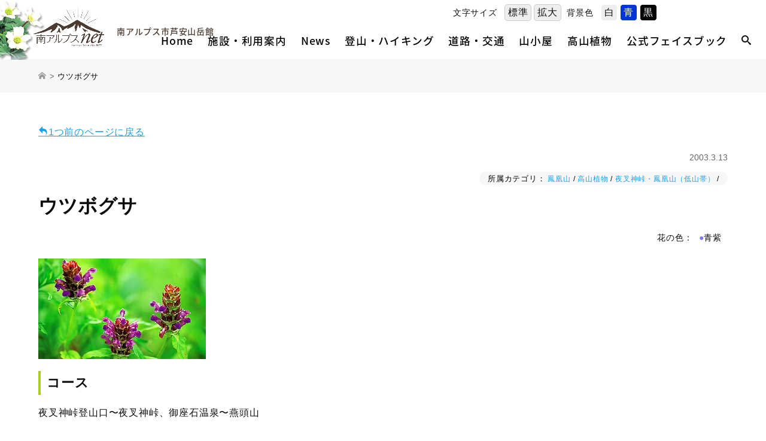

--- FILE ---
content_type: text/html; charset=UTF-8
request_url: https://www.minamialps-net.jp/post_detail/p_1443
body_size: 58977
content:

<!DOCTYPE html>
<html dir="ltr" lang="ja" prefix="og: https://ogp.me/ns#">
<head>	
<meta charset="UTF-8">

<meta http-equiv="content-type" content="text/html; charset=UTF-8" />
<meta http-equiv="content-style-type" content="text/css" />
<meta http-equiv="content-script-type" content="text/javascript" />
<meta http-equiv="content-language" content="ja" />
<meta http-equiv="imagetoolbar" content="no" />

<!-- Google Tag Manager -->
<script>(function(w,d,s,l,i){w[l]=w[l]||[];w[l].push({'gtm.start':
new Date().getTime(),event:'gtm.js'});var f=d.getElementsByTagName(s)[0],
j=d.createElement(s),dl=l!='dataLayer'?'&l='+l:'';j.async=true;j.src=
'https://www.googletagmanager.com/gtm.js?id='+i+dl;f.parentNode.insertBefore(j,f);
})(window,document,'script','dataLayer','GTM-T2DRJ8D');</script>
<!-- End Google Tag Manager -->
    
<!-- Global site tag (gtag.js) - Google Analytics -->
<script async src="https://www.googletagmanager.com/gtag/js?id=UA-135895293-1"></script>
<script>
  window.dataLayer = window.dataLayer || [];
  function gtag(){dataLayer.push(arguments);}
  gtag('js', new Date());

  gtag('config', 'UA-135895293-1');
</script>
	
<title>ウツボグサ | 南アルプスNET｜南アルプス市芦安山岳館</title>
	<style>img:is([sizes="auto" i], [sizes^="auto," i]) { contain-intrinsic-size: 3000px 1500px }</style>
	
		<!-- All in One SEO 4.8.0 - aioseo.com -->
	<meta name="robots" content="max-image-preview:large" />
	<link rel="canonical" href="https://www.minamialps-net.jp/post_detail/p_1443" />
	<meta name="generator" content="All in One SEO (AIOSEO) 4.8.0" />
		<meta property="og:locale" content="ja_JP" />
		<meta property="og:site_name" content="南アルプスNET｜南アルプス市芦安山岳館 | 山岳文化と貴重自然のミュージアム 南アルプス市芦安山岳館" />
		<meta property="og:type" content="article" />
		<meta property="og:title" content="ウツボグサ | 南アルプスNET｜南アルプス市芦安山岳館" />
		<meta property="og:url" content="https://www.minamialps-net.jp/post_detail/p_1443" />
		<meta property="article:published_time" content="2003-03-13T04:58:22+00:00" />
		<meta property="article:modified_time" content="2018-12-30T05:22:22+00:00" />
		<meta name="twitter:card" content="summary_large_image" />
		<meta name="twitter:title" content="ウツボグサ | 南アルプスNET｜南アルプス市芦安山岳館" />
		<script type="application/ld+json" class="aioseo-schema">
			{"@context":"https:\/\/schema.org","@graph":[{"@type":"BreadcrumbList","@id":"https:\/\/www.minamialps-net.jp\/post_detail\/p_1443#breadcrumblist","itemListElement":[{"@type":"ListItem","@id":"https:\/\/www.minamialps-net.jp\/#listItem","position":1,"name":"\u5bb6"}]},{"@type":"Organization","@id":"https:\/\/www.minamialps-net.jp\/#organization","name":"\u5357\u30a2\u30eb\u30d7\u30b9NET\uff5c\u5357\u30a2\u30eb\u30d7\u30b9\u5e02\u82a6\u5b89\u5c71\u5cb3\u9928","description":"\u5c71\u5cb3\u6587\u5316\u3068\u8cb4\u91cd\u81ea\u7136\u306e\u30df\u30e5\u30fc\u30b8\u30a2\u30e0 \u5357\u30a2\u30eb\u30d7\u30b9\u5e02\u82a6\u5b89\u5c71\u5cb3\u9928","url":"https:\/\/www.minamialps-net.jp\/"},{"@type":"WebPage","@id":"https:\/\/www.minamialps-net.jp\/post_detail\/p_1443#webpage","url":"https:\/\/www.minamialps-net.jp\/post_detail\/p_1443","name":"\u30a6\u30c4\u30dc\u30b0\u30b5 | \u5357\u30a2\u30eb\u30d7\u30b9NET\uff5c\u5357\u30a2\u30eb\u30d7\u30b9\u5e02\u82a6\u5b89\u5c71\u5cb3\u9928","inLanguage":"ja","isPartOf":{"@id":"https:\/\/www.minamialps-net.jp\/#website"},"breadcrumb":{"@id":"https:\/\/www.minamialps-net.jp\/post_detail\/p_1443#breadcrumblist"},"datePublished":"2003-03-13T13:58:22+09:00","dateModified":"2018-12-30T14:22:22+09:00"},{"@type":"WebSite","@id":"https:\/\/www.minamialps-net.jp\/#website","url":"https:\/\/www.minamialps-net.jp\/","name":"\u5357\u30a2\u30eb\u30d7\u30b9NET\uff5c\u5357\u30a2\u30eb\u30d7\u30b9\u5e02\u82a6\u5b89\u5c71\u5cb3\u9928","description":"\u5c71\u5cb3\u6587\u5316\u3068\u8cb4\u91cd\u81ea\u7136\u306e\u30df\u30e5\u30fc\u30b8\u30a2\u30e0 \u5357\u30a2\u30eb\u30d7\u30b9\u5e02\u82a6\u5b89\u5c71\u5cb3\u9928","inLanguage":"ja","publisher":{"@id":"https:\/\/www.minamialps-net.jp\/#organization"}}]}
		</script>
		<!-- All in One SEO -->

<link rel='dns-prefetch' href='//static.addtoany.com' />
<script type="text/javascript">
/* <![CDATA[ */
window._wpemojiSettings = {"baseUrl":"https:\/\/s.w.org\/images\/core\/emoji\/15.0.3\/72x72\/","ext":".png","svgUrl":"https:\/\/s.w.org\/images\/core\/emoji\/15.0.3\/svg\/","svgExt":".svg","source":{"concatemoji":"https:\/\/www.minamialps-net.jp\/wp-includes\/js\/wp-emoji-release.min.js?ver=6.7.4"}};
/*! This file is auto-generated */
!function(i,n){var o,s,e;function c(e){try{var t={supportTests:e,timestamp:(new Date).valueOf()};sessionStorage.setItem(o,JSON.stringify(t))}catch(e){}}function p(e,t,n){e.clearRect(0,0,e.canvas.width,e.canvas.height),e.fillText(t,0,0);var t=new Uint32Array(e.getImageData(0,0,e.canvas.width,e.canvas.height).data),r=(e.clearRect(0,0,e.canvas.width,e.canvas.height),e.fillText(n,0,0),new Uint32Array(e.getImageData(0,0,e.canvas.width,e.canvas.height).data));return t.every(function(e,t){return e===r[t]})}function u(e,t,n){switch(t){case"flag":return n(e,"\ud83c\udff3\ufe0f\u200d\u26a7\ufe0f","\ud83c\udff3\ufe0f\u200b\u26a7\ufe0f")?!1:!n(e,"\ud83c\uddfa\ud83c\uddf3","\ud83c\uddfa\u200b\ud83c\uddf3")&&!n(e,"\ud83c\udff4\udb40\udc67\udb40\udc62\udb40\udc65\udb40\udc6e\udb40\udc67\udb40\udc7f","\ud83c\udff4\u200b\udb40\udc67\u200b\udb40\udc62\u200b\udb40\udc65\u200b\udb40\udc6e\u200b\udb40\udc67\u200b\udb40\udc7f");case"emoji":return!n(e,"\ud83d\udc26\u200d\u2b1b","\ud83d\udc26\u200b\u2b1b")}return!1}function f(e,t,n){var r="undefined"!=typeof WorkerGlobalScope&&self instanceof WorkerGlobalScope?new OffscreenCanvas(300,150):i.createElement("canvas"),a=r.getContext("2d",{willReadFrequently:!0}),o=(a.textBaseline="top",a.font="600 32px Arial",{});return e.forEach(function(e){o[e]=t(a,e,n)}),o}function t(e){var t=i.createElement("script");t.src=e,t.defer=!0,i.head.appendChild(t)}"undefined"!=typeof Promise&&(o="wpEmojiSettingsSupports",s=["flag","emoji"],n.supports={everything:!0,everythingExceptFlag:!0},e=new Promise(function(e){i.addEventListener("DOMContentLoaded",e,{once:!0})}),new Promise(function(t){var n=function(){try{var e=JSON.parse(sessionStorage.getItem(o));if("object"==typeof e&&"number"==typeof e.timestamp&&(new Date).valueOf()<e.timestamp+604800&&"object"==typeof e.supportTests)return e.supportTests}catch(e){}return null}();if(!n){if("undefined"!=typeof Worker&&"undefined"!=typeof OffscreenCanvas&&"undefined"!=typeof URL&&URL.createObjectURL&&"undefined"!=typeof Blob)try{var e="postMessage("+f.toString()+"("+[JSON.stringify(s),u.toString(),p.toString()].join(",")+"));",r=new Blob([e],{type:"text/javascript"}),a=new Worker(URL.createObjectURL(r),{name:"wpTestEmojiSupports"});return void(a.onmessage=function(e){c(n=e.data),a.terminate(),t(n)})}catch(e){}c(n=f(s,u,p))}t(n)}).then(function(e){for(var t in e)n.supports[t]=e[t],n.supports.everything=n.supports.everything&&n.supports[t],"flag"!==t&&(n.supports.everythingExceptFlag=n.supports.everythingExceptFlag&&n.supports[t]);n.supports.everythingExceptFlag=n.supports.everythingExceptFlag&&!n.supports.flag,n.DOMReady=!1,n.readyCallback=function(){n.DOMReady=!0}}).then(function(){return e}).then(function(){var e;n.supports.everything||(n.readyCallback(),(e=n.source||{}).concatemoji?t(e.concatemoji):e.wpemoji&&e.twemoji&&(t(e.twemoji),t(e.wpemoji)))}))}((window,document),window._wpemojiSettings);
/* ]]> */
</script>
<style id='wp-emoji-styles-inline-css' type='text/css'>

	img.wp-smiley, img.emoji {
		display: inline !important;
		border: none !important;
		box-shadow: none !important;
		height: 1em !important;
		width: 1em !important;
		margin: 0 0.07em !important;
		vertical-align: -0.1em !important;
		background: none !important;
		padding: 0 !important;
	}
</style>
<link rel='stylesheet' id='wp-block-library-css' href='https://www.minamialps-net.jp/wp-includes/css/dist/block-library/style.min.css?ver=6.7.4' type='text/css' media='all' />
<style id='classic-theme-styles-inline-css' type='text/css'>
/*! This file is auto-generated */
.wp-block-button__link{color:#fff;background-color:#32373c;border-radius:9999px;box-shadow:none;text-decoration:none;padding:calc(.667em + 2px) calc(1.333em + 2px);font-size:1.125em}.wp-block-file__button{background:#32373c;color:#fff;text-decoration:none}
</style>
<style id='global-styles-inline-css' type='text/css'>
:root{--wp--preset--aspect-ratio--square: 1;--wp--preset--aspect-ratio--4-3: 4/3;--wp--preset--aspect-ratio--3-4: 3/4;--wp--preset--aspect-ratio--3-2: 3/2;--wp--preset--aspect-ratio--2-3: 2/3;--wp--preset--aspect-ratio--16-9: 16/9;--wp--preset--aspect-ratio--9-16: 9/16;--wp--preset--color--black: #000000;--wp--preset--color--cyan-bluish-gray: #abb8c3;--wp--preset--color--white: #ffffff;--wp--preset--color--pale-pink: #f78da7;--wp--preset--color--vivid-red: #cf2e2e;--wp--preset--color--luminous-vivid-orange: #ff6900;--wp--preset--color--luminous-vivid-amber: #fcb900;--wp--preset--color--light-green-cyan: #7bdcb5;--wp--preset--color--vivid-green-cyan: #00d084;--wp--preset--color--pale-cyan-blue: #8ed1fc;--wp--preset--color--vivid-cyan-blue: #0693e3;--wp--preset--color--vivid-purple: #9b51e0;--wp--preset--gradient--vivid-cyan-blue-to-vivid-purple: linear-gradient(135deg,rgba(6,147,227,1) 0%,rgb(155,81,224) 100%);--wp--preset--gradient--light-green-cyan-to-vivid-green-cyan: linear-gradient(135deg,rgb(122,220,180) 0%,rgb(0,208,130) 100%);--wp--preset--gradient--luminous-vivid-amber-to-luminous-vivid-orange: linear-gradient(135deg,rgba(252,185,0,1) 0%,rgba(255,105,0,1) 100%);--wp--preset--gradient--luminous-vivid-orange-to-vivid-red: linear-gradient(135deg,rgba(255,105,0,1) 0%,rgb(207,46,46) 100%);--wp--preset--gradient--very-light-gray-to-cyan-bluish-gray: linear-gradient(135deg,rgb(238,238,238) 0%,rgb(169,184,195) 100%);--wp--preset--gradient--cool-to-warm-spectrum: linear-gradient(135deg,rgb(74,234,220) 0%,rgb(151,120,209) 20%,rgb(207,42,186) 40%,rgb(238,44,130) 60%,rgb(251,105,98) 80%,rgb(254,248,76) 100%);--wp--preset--gradient--blush-light-purple: linear-gradient(135deg,rgb(255,206,236) 0%,rgb(152,150,240) 100%);--wp--preset--gradient--blush-bordeaux: linear-gradient(135deg,rgb(254,205,165) 0%,rgb(254,45,45) 50%,rgb(107,0,62) 100%);--wp--preset--gradient--luminous-dusk: linear-gradient(135deg,rgb(255,203,112) 0%,rgb(199,81,192) 50%,rgb(65,88,208) 100%);--wp--preset--gradient--pale-ocean: linear-gradient(135deg,rgb(255,245,203) 0%,rgb(182,227,212) 50%,rgb(51,167,181) 100%);--wp--preset--gradient--electric-grass: linear-gradient(135deg,rgb(202,248,128) 0%,rgb(113,206,126) 100%);--wp--preset--gradient--midnight: linear-gradient(135deg,rgb(2,3,129) 0%,rgb(40,116,252) 100%);--wp--preset--font-size--small: 13px;--wp--preset--font-size--medium: 20px;--wp--preset--font-size--large: 36px;--wp--preset--font-size--x-large: 42px;--wp--preset--spacing--20: 0.44rem;--wp--preset--spacing--30: 0.67rem;--wp--preset--spacing--40: 1rem;--wp--preset--spacing--50: 1.5rem;--wp--preset--spacing--60: 2.25rem;--wp--preset--spacing--70: 3.38rem;--wp--preset--spacing--80: 5.06rem;--wp--preset--shadow--natural: 6px 6px 9px rgba(0, 0, 0, 0.2);--wp--preset--shadow--deep: 12px 12px 50px rgba(0, 0, 0, 0.4);--wp--preset--shadow--sharp: 6px 6px 0px rgba(0, 0, 0, 0.2);--wp--preset--shadow--outlined: 6px 6px 0px -3px rgba(255, 255, 255, 1), 6px 6px rgba(0, 0, 0, 1);--wp--preset--shadow--crisp: 6px 6px 0px rgba(0, 0, 0, 1);}:where(.is-layout-flex){gap: 0.5em;}:where(.is-layout-grid){gap: 0.5em;}body .is-layout-flex{display: flex;}.is-layout-flex{flex-wrap: wrap;align-items: center;}.is-layout-flex > :is(*, div){margin: 0;}body .is-layout-grid{display: grid;}.is-layout-grid > :is(*, div){margin: 0;}:where(.wp-block-columns.is-layout-flex){gap: 2em;}:where(.wp-block-columns.is-layout-grid){gap: 2em;}:where(.wp-block-post-template.is-layout-flex){gap: 1.25em;}:where(.wp-block-post-template.is-layout-grid){gap: 1.25em;}.has-black-color{color: var(--wp--preset--color--black) !important;}.has-cyan-bluish-gray-color{color: var(--wp--preset--color--cyan-bluish-gray) !important;}.has-white-color{color: var(--wp--preset--color--white) !important;}.has-pale-pink-color{color: var(--wp--preset--color--pale-pink) !important;}.has-vivid-red-color{color: var(--wp--preset--color--vivid-red) !important;}.has-luminous-vivid-orange-color{color: var(--wp--preset--color--luminous-vivid-orange) !important;}.has-luminous-vivid-amber-color{color: var(--wp--preset--color--luminous-vivid-amber) !important;}.has-light-green-cyan-color{color: var(--wp--preset--color--light-green-cyan) !important;}.has-vivid-green-cyan-color{color: var(--wp--preset--color--vivid-green-cyan) !important;}.has-pale-cyan-blue-color{color: var(--wp--preset--color--pale-cyan-blue) !important;}.has-vivid-cyan-blue-color{color: var(--wp--preset--color--vivid-cyan-blue) !important;}.has-vivid-purple-color{color: var(--wp--preset--color--vivid-purple) !important;}.has-black-background-color{background-color: var(--wp--preset--color--black) !important;}.has-cyan-bluish-gray-background-color{background-color: var(--wp--preset--color--cyan-bluish-gray) !important;}.has-white-background-color{background-color: var(--wp--preset--color--white) !important;}.has-pale-pink-background-color{background-color: var(--wp--preset--color--pale-pink) !important;}.has-vivid-red-background-color{background-color: var(--wp--preset--color--vivid-red) !important;}.has-luminous-vivid-orange-background-color{background-color: var(--wp--preset--color--luminous-vivid-orange) !important;}.has-luminous-vivid-amber-background-color{background-color: var(--wp--preset--color--luminous-vivid-amber) !important;}.has-light-green-cyan-background-color{background-color: var(--wp--preset--color--light-green-cyan) !important;}.has-vivid-green-cyan-background-color{background-color: var(--wp--preset--color--vivid-green-cyan) !important;}.has-pale-cyan-blue-background-color{background-color: var(--wp--preset--color--pale-cyan-blue) !important;}.has-vivid-cyan-blue-background-color{background-color: var(--wp--preset--color--vivid-cyan-blue) !important;}.has-vivid-purple-background-color{background-color: var(--wp--preset--color--vivid-purple) !important;}.has-black-border-color{border-color: var(--wp--preset--color--black) !important;}.has-cyan-bluish-gray-border-color{border-color: var(--wp--preset--color--cyan-bluish-gray) !important;}.has-white-border-color{border-color: var(--wp--preset--color--white) !important;}.has-pale-pink-border-color{border-color: var(--wp--preset--color--pale-pink) !important;}.has-vivid-red-border-color{border-color: var(--wp--preset--color--vivid-red) !important;}.has-luminous-vivid-orange-border-color{border-color: var(--wp--preset--color--luminous-vivid-orange) !important;}.has-luminous-vivid-amber-border-color{border-color: var(--wp--preset--color--luminous-vivid-amber) !important;}.has-light-green-cyan-border-color{border-color: var(--wp--preset--color--light-green-cyan) !important;}.has-vivid-green-cyan-border-color{border-color: var(--wp--preset--color--vivid-green-cyan) !important;}.has-pale-cyan-blue-border-color{border-color: var(--wp--preset--color--pale-cyan-blue) !important;}.has-vivid-cyan-blue-border-color{border-color: var(--wp--preset--color--vivid-cyan-blue) !important;}.has-vivid-purple-border-color{border-color: var(--wp--preset--color--vivid-purple) !important;}.has-vivid-cyan-blue-to-vivid-purple-gradient-background{background: var(--wp--preset--gradient--vivid-cyan-blue-to-vivid-purple) !important;}.has-light-green-cyan-to-vivid-green-cyan-gradient-background{background: var(--wp--preset--gradient--light-green-cyan-to-vivid-green-cyan) !important;}.has-luminous-vivid-amber-to-luminous-vivid-orange-gradient-background{background: var(--wp--preset--gradient--luminous-vivid-amber-to-luminous-vivid-orange) !important;}.has-luminous-vivid-orange-to-vivid-red-gradient-background{background: var(--wp--preset--gradient--luminous-vivid-orange-to-vivid-red) !important;}.has-very-light-gray-to-cyan-bluish-gray-gradient-background{background: var(--wp--preset--gradient--very-light-gray-to-cyan-bluish-gray) !important;}.has-cool-to-warm-spectrum-gradient-background{background: var(--wp--preset--gradient--cool-to-warm-spectrum) !important;}.has-blush-light-purple-gradient-background{background: var(--wp--preset--gradient--blush-light-purple) !important;}.has-blush-bordeaux-gradient-background{background: var(--wp--preset--gradient--blush-bordeaux) !important;}.has-luminous-dusk-gradient-background{background: var(--wp--preset--gradient--luminous-dusk) !important;}.has-pale-ocean-gradient-background{background: var(--wp--preset--gradient--pale-ocean) !important;}.has-electric-grass-gradient-background{background: var(--wp--preset--gradient--electric-grass) !important;}.has-midnight-gradient-background{background: var(--wp--preset--gradient--midnight) !important;}.has-small-font-size{font-size: var(--wp--preset--font-size--small) !important;}.has-medium-font-size{font-size: var(--wp--preset--font-size--medium) !important;}.has-large-font-size{font-size: var(--wp--preset--font-size--large) !important;}.has-x-large-font-size{font-size: var(--wp--preset--font-size--x-large) !important;}
:where(.wp-block-post-template.is-layout-flex){gap: 1.25em;}:where(.wp-block-post-template.is-layout-grid){gap: 1.25em;}
:where(.wp-block-columns.is-layout-flex){gap: 2em;}:where(.wp-block-columns.is-layout-grid){gap: 2em;}
:root :where(.wp-block-pullquote){font-size: 1.5em;line-height: 1.6;}
</style>
<link rel='stylesheet' id='fancybox-css' href='https://www.minamialps-net.jp/wp-content/plugins/easy-fancybox/fancybox/1.5.4/jquery.fancybox.min.css?ver=6.7.4' type='text/css' media='screen' />
<style id='fancybox-inline-css' type='text/css'>
#fancybox-outer{background:#ffffff}#fancybox-content{background:#ffffff;border-color:#ffffff;color:#000000;}#fancybox-title,#fancybox-title-float-main{color:#fff}
</style>
<link rel='stylesheet' id='wp-pagenavi-css' href='https://www.minamialps-net.jp/wp-content/plugins/wp-pagenavi/pagenavi-css.css?ver=2.70' type='text/css' media='all' />
<link rel='stylesheet' id='addtoany-css' href='https://www.minamialps-net.jp/wp-content/plugins/add-to-any/addtoany.min.css?ver=1.16' type='text/css' media='all' />
<script type="text/javascript" id="addtoany-core-js-before">
/* <![CDATA[ */
window.a2a_config=window.a2a_config||{};a2a_config.callbacks=[];a2a_config.overlays=[];a2a_config.templates={};a2a_localize = {
	Share: "共有",
	Save: "ブックマーク",
	Subscribe: "購読",
	Email: "メール",
	Bookmark: "ブックマーク",
	ShowAll: "すべて表示する",
	ShowLess: "小さく表示する",
	FindServices: "サービスを探す",
	FindAnyServiceToAddTo: "追加するサービスを今すぐ探す",
	PoweredBy: "Powered by",
	ShareViaEmail: "メールでシェアする",
	SubscribeViaEmail: "メールで購読する",
	BookmarkInYourBrowser: "ブラウザにブックマーク",
	BookmarkInstructions: "このページをブックマークするには、 Ctrl+D または \u2318+D を押下。",
	AddToYourFavorites: "お気に入りに追加",
	SendFromWebOrProgram: "任意のメールアドレスまたはメールプログラムから送信",
	EmailProgram: "メールプログラム",
	More: "詳細&#8230;",
	ThanksForSharing: "共有ありがとうございます !",
	ThanksForFollowing: "フォローありがとうございます !"
};
/* ]]> */
</script>
<script type="text/javascript" defer src="https://static.addtoany.com/menu/page.js" id="addtoany-core-js"></script>
<script type="text/javascript" src="https://www.minamialps-net.jp/wp-includes/js/jquery/jquery.min.js?ver=3.7.1" id="jquery-core-js"></script>
<script type="text/javascript" src="https://www.minamialps-net.jp/wp-includes/js/jquery/jquery-migrate.min.js?ver=3.4.1" id="jquery-migrate-js"></script>
<script type="text/javascript" defer src="https://www.minamialps-net.jp/wp-content/plugins/add-to-any/addtoany.min.js?ver=1.1" id="addtoany-jquery-js"></script>
<link rel="https://api.w.org/" href="https://www.minamialps-net.jp/wp-json/" /><link rel="alternate" title="JSON" type="application/json" href="https://www.minamialps-net.jp/wp-json/wp/v2/post_detail/1443" /><link rel="EditURI" type="application/rsd+xml" title="RSD" href="https://www.minamialps-net.jp/xmlrpc.php?rsd" />
<meta name="generator" content="WordPress 6.7.4" />
<link rel='shortlink' href='https://www.minamialps-net.jp/?p=1443' />
<link rel="alternate" title="oEmbed (JSON)" type="application/json+oembed" href="https://www.minamialps-net.jp/wp-json/oembed/1.0/embed?url=https%3A%2F%2Fwww.minamialps-net.jp%2Fpost_detail%2Fp_1443" />
<link rel="alternate" title="oEmbed (XML)" type="text/xml+oembed" href="https://www.minamialps-net.jp/wp-json/oembed/1.0/embed?url=https%3A%2F%2Fwww.minamialps-net.jp%2Fpost_detail%2Fp_1443&#038;format=xml" />

		

	
	<meta name="description" content="コース夜叉神峠登山口〜夜叉神峠、御座石温泉〜燕頭山科シソ高さ１０〜２０ｃｍ花期８月説明長く伸びた花穂に花が付く。この花穂が矢を入れる靫(うつぼ)に見立てられたのだろう。出典『南アルプス　歩きながら覚える夜叉神峠・鳳凰三..." />
	
<meta name="keywords" content="南アルプス,山梨,芦安山岳館" />
<meta name="viewport" content="width=device-width, initial-scale=1.0">
	
<link rel="canonical" href="/"/>
<link rel="shortcut icon" href="https://www.minamialps-net.jp/wp-content/themes/malps2019/images/common/favicon.ico" type="image/vnd.microsoft.icon" />
<link rel="apple-touch-icon" href="https://www.minamialps-net.jp/wp-content/themes/malps2019/images/common/touch-icon.png" />

<link rel="stylesheet" href="https://www.minamialps-net.jp/wp-content/themes/malps2019/style.css?1769902671" type="text/css" media="all" />
	
<!--pc-->
<link rel="stylesheet" href="https://www.minamialps-net.jp/wp-content/themes/malps2019/css/pc_structure.css?1769902671" media="screen and (min-width:769px)">
<link rel="stylesheet" href="https://www.minamialps-net.jp/wp-content/themes/malps2019/css/pc_footer.css?1769902671" media="screen and (min-width:769px)">
<link rel="stylesheet" href="https://www.minamialps-net.jp/wp-content/themes/malps2019/css/pc_header.css?1769902671" media="screen and (min-width:769px)">
<link rel="stylesheet" href="https://www.minamialps-net.jp/wp-content/themes/malps2019/css/pc_top.css?1769902671" media="screen and (min-width:769px)">
<link rel="stylesheet" href="https://www.minamialps-net.jp/wp-content/themes/malps2019/css/inverse.css?1769902671" media="all">

<!--sp-->
<link rel="stylesheet" href="https://www.minamialps-net.jp/wp-content/themes/malps2019/css/sp_structure.css?1769902671" media="screen and (max-width: 768px)">
<link rel="stylesheet" href="https://www.minamialps-net.jp/wp-content/themes/malps2019/css/sp_footer.css?1769902671" media="screen and (max-width: 768px)">
<link rel="stylesheet" href="https://www.minamialps-net.jp/wp-content/themes/malps2019/css/sp_header.css?1769902671" media="screen and (max-width: 768px)">
<link rel="stylesheet" href="https://www.minamialps-net.jp/wp-content/themes/malps2019/css/sp_top.css?1769902671" media="screen and (max-width: 768px)">
	
<!--print-->
<link rel="stylesheet" href="https://www.minamialps-net.jp/wp-content/themes/malps2019/css/pc_structure.css?1769902671" media="print">
<link rel="stylesheet" href="https://www.minamialps-net.jp/wp-content/themes/malps2019/css/pc_footer.css?1769902671" media="print">
<link rel="stylesheet" href="https://www.minamialps-net.jp/wp-content/themes/malps2019/css/pc_header.css?1769902671" media="print">
<link rel="stylesheet" href="https://www.minamialps-net.jp/wp-content/themes/malps2019/css/pc_top.css?1769902671" media="print">

<!--font-->
<link rel="stylesheet" href="https://www.minamialps-net.jp/wp-content/themes/malps2019/webfonts/oswald.css" media="all">
<link rel="stylesheet" href="https://www.minamialps-net.jp/wp-content/themes/malps2019/webfonts/cormorant_garamond.css" media="all">
<link rel="stylesheet" href="https://www.minamialps-net.jp/wp-content/themes/malps2019/webfonts/noto_sans_jp.css" media="all">
<!--
<link rel="stylesheet" href="https://www.minamialps-net.jp/wp-content/themes/malps2019/webfonts/roboto.css" media="all">
<link rel="stylesheet" href="https://www.minamialps-net.jp/wp-content/themes/malps2019/webfonts/noto_serif_jp.css" media="all">
<link rel="stylesheet" href="https://www.minamialps-net.jp/wp-content/themes/malps2019/webfonts/noto_serif_tc.css" media="all">
<link rel="stylesheet" href="https://www.minamialps-net.jp/wp-content/themes/malps2019/webfonts/sawarabigothic.css" media="all">
-->

<!--icon font-->
<link rel="stylesheet" href="https://www.minamialps-net.jp/wp-content/themes/malps2019/css/ico_fonts.css?1769902671" media="all">	
<link rel="stylesheet" href="https://www.minamialps-net.jp/wp-content/themes/malps2019/css/slick.css" type="text/css" media="all" />
<link rel="stylesheet" href="https://www.minamialps-net.jp/wp-content/themes/malps2019/css/slick-theme.css" type="text/css" media="all" />


	
</head>
	

<body id="post-1443" class="post_detail-template-default single single-post_detail postid-1443">
<!-- Google Tag Manager (noscript) -->
<noscript><iframe src="https://www.googletagmanager.com/ns.html?id=GTM-T2DRJ8D"
height="0" width="0" style="display:none;visibility:hidden"></iframe></noscript>
<!-- End Google Tag Manager (noscript) -->

<script type="text/javascript" src="https://www.minamialps-net.jp/wp-content/themes/malps2019/js/jquery-1.12.4.min.js"></script>
<script type="text/javascript" src="https://www.minamialps-net.jp/wp-content/themes/malps2019/js/jquery.easing.1.3.js"></script>
<script type="text/javascript" src="https://www.minamialps-net.jp/wp-content/themes/malps2019/js/jquery.backstretch.min.js"></script>
<script type="text/javascript" src="https://www.minamialps-net.jp/wp-content/themes/malps2019/js/slick.js"></script>
<script type="text/javascript" src="https://www.minamialps-net.jp/wp-content/themes/malps2019/js/common.js?1769902671"></script>
<script type="text/javascript" src="https://www.minamialps-net.jp/wp-content/themes/malps2019/js/ofi.js?1769902671"></script>
<script type="text/javascript" src="https://www.minamialps-net.jp/wp-content/themes/malps2019/js/jquery.cookie.js"></script>
<script type="text/javascript" src="https://www.minamialps-net.jp/wp-content/themes/malps2019/js/jquery.accessible.js"></script>
<script type="text/javascript" src="https://www.minamialps-net.jp/wp-content/themes/malps2019/js/jquery.rwdImageMaps.js"></script>
<script type="text/javascript" src="https://www.minamialps-net.jp/wp-content/themes/malps2019/js/jquery.imagefit.js"></script>

	
	
	
<link rel="stylesheet" type="text/css" href="https://www.minamialps-net.jp/wp-content/themes/malps2019/iealert/iealert/style.css" />
<script src="https://www.minamialps-net.jp/wp-content/themes/malps2019/iealert/iealert.js"></script>

<!--[if lt IE 9]>
<script src="https://www.minamialps-net.jp/wp-content/themes/malps2019/js/html5.js"></script>
<script src="https://www.minamialps-net.jp/wp-content/themes/malps2019/js/css3-mediaqueries.js"></script>
<link rel="stylesheet" href="https://www.minamialps-net.jp/wp-content/themes/malps2019/css/ie_import.css" type="text/css" media="all" />
<![endif]-->


<!--[if lte IE 9]>
<script src="https://www.minamialps-net.jp/wp-content/themes/malps2019/js/flexibility.js"></script>
<script>
    $(function(){
        flexibility(document.documentElement);
    });
</script>
<![endif]-->

<script type="text/javascript" src="https://www.minamialps-net.jp/wp-content/themes/malps2019/js/ajaxzip3.js"></script>
<script type="text/javascript">

//郵便番号自動入力
jQuery(function(){
	
	/*----------------------------------------------------------------------*/
	//資料請求はパラメーター取得してデフォルトでラジオボタン入れておく
	/*----------------------------------------------------------------------*/
	//jQuery('#zip1').val('400');
	//jQuery('#address2').val('甲府市');
	
	var getUrlVars = function(){
		var vars = {}; 
		var param = location.search.substring(1).split('&');
		for(var i = 0; i < param.length; i++) {
			var keySearch = param[i].search(/=/);
			var key = '';
			if(keySearch != -1) key = param[i].slice(0, keySearch);
			var val = param[i].slice(param[i].indexOf('=', 0) + 1);
			if(key != '') vars[key] = decodeURI(val);
		} 
		return vars; 
	}
	
	var getVal = getUrlVars();
	
	if(getVal.ptype == 'senior') {
		jQuery('input[name=your-recipient]').val(['高等学校']);
	}else{
		//jQuery('input[name=your-recipient]').val(['高等学校']);
	}	
	
	
	/*----------------------------------------------------------------------*/
	//半角数字チェック
	/*----------------------------------------------------------------------*/
	function hankauk(){
		if(jQuery('#zip2').val().match( /[^0-9]+/ )) {
			jQuery('#postArea td').addClass("postfail");
		}else{
			jQuery('#postArea td').removeClass("postfail");
		}
	}
	
	/*----------------------------------------------------------------------*/
	//自動入力クリック
	/*----------------------------------------------------------------------*/
	jQuery('#zipBtn').click(function(event){
                AjaxZip3.zip2addr('zip1','zip2','address1','address2');				
				AjaxZip3.onSuccess = function() {
					jQuery('#postArea td').removeClass("postfail");
				};
				AjaxZip3.onFailure = function() {
					jQuery('#postArea td').addClass("postfail");
				};
				
				AjaxZip3.onException = function() {
					jQuery('#postArea td').addClass("postfail");
				};
		return false;
	});
	
	/*----------------------------------------------------------------------*/
	//次の項目自動で移す
	/*----------------------------------------------------------------------*/
	jQuery('#zip1').keyup(function(event){
		nextfeild(this);
		return false;
	})
	
	function nextfeild(str){
		if (str.value.length >= str.maxLength) {
		for (var i = 0, elm = str.form.elements; i < elm.length; i++) {
		if (elm[i] == str) {
		(elm[i + 1] || elm[0]).focus();
		break;}}}
		return(str);
	} 
	
	/*----------------------------------------------------------------------*/
	//送信ボタン制御
	/*----------------------------------------------------------------------*/
	jQuery('#confirm').attr('disabled', 'disabled');
	//送信ボタンclass付ける
	jQuery('.accept-this input').click(function() {
		if ( jQuery(this).prop('checked') == false ) {
			jQuery('#confirm').removeClass('selected');
		} else {
			jQuery('#confirm').addClass('selected');
		}
		
	});
	
	/*----------------------------------------------------------------------*/
	//確認画面でつけたhash削除 戻る禁止　contact form7のその他設定で戻る禁止処理書いてある #noback
	/*----------------------------------------------------------------------*/
	/*
	jQuery('#back').click(function(e) {
		onhashchange = null;
		location.hash="";
	});
	*/

	/*----------------------------------------------------------------------*/
	// contacr form7メール送信したら　送信ボタン非表示
	/*----------------------------------------------------------------------*/
	jQuery("#submit").click(function() {
		jQuery("#submit").css("display", "none");
		jQuery("#confirm").css("display", "none");
		jQuery("#back").css("display", "none");
	});
	
	
});

</script>

	
	
	
	
		<div id="page">
			

			<div id="ham_hd">
				
				<div class="logo cf"><a href="https://www.minamialps-net.jp"><img src="https://www.minamialps-net.jp/wp-content/themes/malps2019/images/common/logo_hd.png" alt="南アルプスNET 南アルプス市芦安山岳館" /><span>南アルプス市芦安山岳館</span></a></div><!-- /END .logo -->
				
				<div class="bg">
					<div class="ham-btn" id="js_btn">
						<div class="menu-trigger">
							<span></span>
							<span></span>
							<span></span>
							<p>MENU</p>
						</div>
					</div>
				</div>
				
			</div>
 			
                
			<header class="cf">

				

				<div class="logoBox">
					<div class="logo"><a href="https://www.minamialps-net.jp"><img src="https://www.minamialps-net.jp/wp-content/themes/malps2019/images/common/logo_hd.png" alt="南アルプスNET 南アルプス市芦安山岳館" /><span>南アルプス市芦安山岳館</span></a></div>
				</div>			

				
				<nav class="cf">
					
					<div class="switch_fontsize">
						<ul class="cf">
							<li class="title">文字サイズ</li>
							<li id="fontsize-normal" class="accessible-button btn">標準</li>
							<li id="fontsize-enlarge" class="accessible-button btn">拡大</li>
						</ul>	
					</div>
					
					<div class="switch_color">
						<ul class="cf">
							<li class="title">背景色</li>
							<li id="inverse_btn_white" class="btn">白</li>
							<li id="inverse_btn_blue" class="btn">青</li>
							<li id="inverse_btn_black" class="btn">黒</li>
						</ul>						
					</div>
					
					<div id="langswitch">
						
						<div id="google_translate_element"></div>
						<script type="text/javascript">
						function googleTranslateElementInit() {
						  new google.translate.TranslateElement({
							  pageLanguage: 'ja',
							  includedLanguages: 'de,el,en,es,fr,it,ja,ko,nl,pt,ru,th,zh-CN,zh-TW',
							  layout: google.translate.TranslateElement.InlineLayout.SIMPLE},
							'google_translate_element');
						}
						</script>
						<script type="text/javascript" src="//translate.google.com/translate_a/element.js?cb=googleTranslateElementInit"></script>
        				
					</div>

					<div class="inner">
						
						<div class="md">
											
							<ul class="cf">
                                <li><a href="https://www.minamialps-net.jp">Home</a></li>
                                <li><a href="https://www.minamialps-net.jp/museum">施設・利用案内</a></li>
								<li><a href="https://www.minamialps-net.jp/news">News</a></li>
								<li><a href="https://www.minamialps-net.jp/map">登山・ハイキング</a></li>
								<li><a href="https://www.minamialps-net.jp/access">道路・交通</a></li>
								<li><a href="https://www.minamialps-net.jp/yamagoya">山小屋</a></li>
								<li><a href="https://www.minamialps-net.jp/kouzan">高山植物</a></li>
								
								<!--<li><a href="http://sannichi.lekumo.biz/ashiyasu/" target="_blank">山岳ニュース</a></li>-->
								<li><a href="https://www.facebook.com/%E5%8D%97%E3%82%A2%E3%83%AB%E3%83%97%E3%82%B9%E5%B8%82%E8%8A%A6%E5%AE%89%E5%B1%B1%E5%B2%B3%E9%A4%A8-1334578453356952/" target="_blank">公式フェイスブック</a></li>
								<li class="searchLi"><span class="icon icon-search"></span><span class="sp_text">絞り込み検索</span></li>
							</ul>
							
							<div class="formBox">
								<form class="search search_layout" action="https://www.minamialps-net.jp" method="get" role="search">
	
	
	<div class="close"><div class="btn">閉じる×</div></div>
	
	
	<div class="refine">
		<div class="cont_title">サイト内検索</div>
		<div class="catBox">
			<div class="title">カテゴリ</div>
			<ul class="cf">

																						
						<li>
							<label><input type="checkbox" name="cat_detail[]" value="dat_tozan"  class="group_01 " />登山</label>
						</li>
																		
						<li>
							<label><input type="checkbox" name="cat_detail[]" value="dat_shizen"  class="group_01 " />自然文化</label>
						</li>
																		
						<li>
							<label><input type="checkbox" name="cat_detail[]" value="dat_shokubutsu"  class="group_01 " />高山植物</label>
						</li>
																		
						<li>
							<label><input type="checkbox" name="cat_detail[]" value="dat_kankyo"  class="group_01 " />環境保全</label>
						</li>
																		
						<li>
							<label><input type="checkbox" name="cat_detail[]" value="dat_leisure"  class="group_01 " />レジャー</label>
						</li>
																		
						<li>
							<label><input type="checkbox" name="cat_detail[]" value="dat_matsuri"  class="group_01 " />祭り・イベント</label>
						</li>
																		
						<li>
							<label><input type="checkbox" name="cat_detail[]" value="dat_onsen"  class="group_01 " />温泉・宿</label>
						</li>
																		
						<li>
							<label><input type="checkbox" name="cat_detail[]" value="dat_tokusan"  class="group_01 " />特産・土産</label>
						</li>
																		
						<li>
							<label><input type="checkbox" name="cat_detail[]" value="dat_gurume"  class="group_01 " />味グルメ</label>
						</li>
																		
						<li>
							<label><input type="checkbox" name="cat_detail[]" value="dat_sangakukan"  class="group_01 " />南アルプス芦安山岳館</label>
						</li>
																		
						<li>
							<label><input type="checkbox" name="cat_detail[]" value="dat_sonota"  class="group_01 " />その他</label>
						</li>
														</ul>
			<div class="zenbu_title"><span class="btn">全カテゴリを表示する <span class="icon icon-arrow_down"></span></span></div>
			<div class="zenbu">
	

	
	<ul>
							<li>
						<a href="https://www.minamialps-net.jp/cat_detail/dat_area">エリア</a><span class="num">(1068)</span>
													<ul>
															<li><a href="https://www.minamialps-net.jp/cat_detail/dat_area_minamialps">南アルプス</a><span class="num">(70)</span></li>
															<li><a href="https://www.minamialps-net.jp/cat_detail/dat_area_kaikoma">甲斐駒ケ岳</a><span class="num">(43)</span></li>
															<li><a href="https://www.minamialps-net.jp/cat_detail/dat_area_senjogatake">仙丈ヶ岳</a><span class="num">(219)</span></li>
															<li><a href="https://www.minamialps-net.jp/cat_detail/dat_area_kitadake">北岳</a><span class="num">(245)</span></li>
															<li><a href="https://www.minamialps-net.jp/cat_detail/dat_area_kitazawatoge">北沢峠</a><span class="num">(4)</span></li>
															<li><a href="https://www.minamialps-net.jp/cat_detail/dat_area_ainodake">間ノ岳</a><span class="num">(17)</span></li>
															<li><a href="https://www.minamialps-net.jp/cat_detail/dat_area_notoridake">農鳥岳</a><span class="num">(17)</span></li>
															<li><a href="https://www.minamialps-net.jp/cat_detail/dat_area_hoosan">鳳凰山</a><span class="num">(265)</span></li>
															<li><a href="https://www.minamialps-net.jp/cat_detail/dat_area_nokogiridake">鋸岳</a><span class="num">(7)</span></li>
															<li><a href="https://www.minamialps-net.jp/cat_detail/dat_area_hirogawara">広河原</a><span class="num">(2)</span></li>
															<li><a href="https://www.minamialps-net.jp/cat_detail/dat_area_asayomine">アサヨ峰</a><span class="num">(6)</span></li>
															<li><a href="https://www.minamialps-net.jp/cat_detail/dat_area_kushigata">櫛形山</a><span class="num">(9)</span></li>
															<li><a href="https://www.minamialps-net.jp/cat_detail/dat_area_shiomidake">塩見岳</a><span class="num">(7)</span></li>
															<li><a href="https://www.minamialps-net.jp/cat_detail/dat_area_ashiyasu">芦安</a><span class="num">(106)</span></li>
															<li><a href="https://www.minamialps-net.jp/cat_detail/dat_area_hayakawa">早川</a><span class="num">(24)</span></li>
															<li><a href="https://www.minamialps-net.jp/cat_detail/dat_area_kyohoku">峡北</a><span class="num">(48)</span></li>
															<li><a href="https://www.minamialps-net.jp/cat_detail/dat_area_nagano">長野</a><span class="num">(32)</span></li>
														</ul>

					</li>
									<li>
						<a href="https://www.minamialps-net.jp/cat_detail/dat_tozan">登山</a><span class="num">(217)</span>
													<ul>
															<li><a href="https://www.minamialps-net.jp/cat_detail/dat_saniki">山域</a><span class="num">(10)</span></li>
															<li><a href="https://www.minamialps-net.jp/cat_detail/dat_hyakumeizan">百名山</a><span class="num">(17)</span></li>
															<li><a href="https://www.minamialps-net.jp/cat_detail/dat_hyakumeizan_igai">百名山以外の山</a><span class="num">(33)</span></li>
															<li><a href="https://www.minamialps-net.jp/cat_detail/dat_touge">峠・尾根・バットレス</a><span class="num">(26)</span></li>
															<li><a href="https://www.minamialps-net.jp/cat_detail/dat_kasen">河川・沢・滝・渓谷</a><span class="num">(53)</span></li>
															<li><a href="https://www.minamialps-net.jp/cat_detail/dat_course">登山コース・開山祭</a><span class="num">(49)</span></li>
															<li><a href="https://www.minamialps-net.jp/cat_detail/dat_yamagoya">山小屋</a><span class="num">(34)</span></li>
															<li><a href="https://www.minamialps-net.jp/cat_detail/dat_jinbutsu">人物・団体</a><span class="num">(8)</span></li>
															<li><a href="https://www.minamialps-net.jp/cat_detail/dat_tozanshi">登山史年表</a><span class="num">(3)</span></li>
														</ul>

					</li>
									<li>
						<a href="https://www.minamialps-net.jp/cat_detail/dat_shizen">自然文化</a><span class="num">(143)</span>
													<ul>
															<li><a href="https://www.minamialps-net.jp/cat_detail/dat_chimei">地名</a><span class="num">(16)</span></li>
															<li><a href="https://www.minamialps-net.jp/cat_detail/dat_chishitsu">地質・火山帯・地下水</a><span class="num">(6)</span></li>
															<li><a href="https://www.minamialps-net.jp/cat_detail/dat_jisha">寺社</a><span class="num">(24)</span></li>
															<li><a href="https://www.minamialps-net.jp/cat_detail/dat_iseki">遺跡</a><span class="num">(17)</span></li>
															<li><a href="https://www.minamialps-net.jp/cat_detail/dat_shinko">信仰</a><span class="num">(20)</span></li>
															<li><a href="https://www.minamialps-net.jp/cat_detail/dat_bunkazai">文化財</a><span class="num">(33)</span></li>
															<li><a href="https://www.minamialps-net.jp/cat_detail/dat_bungaku">文学・美術・学術研究</a><span class="num">(3)</span></li>
															<li><a href="https://www.minamialps-net.jp/cat_detail/dat_geino">芸能・伝承</a><span class="num">(4)</span></li>
															<li><a href="https://www.minamialps-net.jp/cat_detail/dat_kotsu">交通・郵便</a><span class="num">(10)</span></li>
															<li><a href="https://www.minamialps-net.jp/cat_detail/dat_jumoku">植物・樹木</a><span class="num">(17)</span></li>
															<li><a href="https://www.minamialps-net.jp/cat_detail/dat_dobutsu">動物・鳥</a><span class="num">(2)</span></li>
															<li><a href="https://www.minamialps-net.jp/cat_detail/dat_dantai">人物・団体</a><span class="num">(2)</span></li>
														</ul>

					</li>
									<li>
						<a href="https://www.minamialps-net.jp/cat_detail/dat_shokubutsu">高山植物</a><span class="num">(622)</span>
													<ul>
															<li><a href="https://www.minamialps-net.jp/cat_detail/dat_kitadake_teizan">北岳（低山帯）</a><span class="num">(84)</span></li>
															<li><a href="https://www.minamialps-net.jp/cat_detail/dat_kitadake_akozan">北岳（亜高山帯）</a><span class="num">(40)</span></li>
															<li><a href="https://www.minamialps-net.jp/cat_detail/dat_kitadake_kozan">北岳（高山帯）</a><span class="num">(85)</span></li>
															<li><a href="https://www.minamialps-net.jp/cat_detail/dat_yashajin_teizan">夜叉神峠・鳳凰山（低山帯）</a><span class="num">(84)</span></li>
															<li><a href="https://www.minamialps-net.jp/cat_detail/dat_yashajin_akozan">夜叉神峠・鳳凰山（亜高山帯）</a><span class="num">(85)</span></li>
															<li><a href="https://www.minamialps-net.jp/cat_detail/dat_yashajin_kozan">夜叉神峠・鳳凰山（高山帯）</a><span class="num">(52)</span></li>
															<li><a href="https://www.minamialps-net.jp/cat_detail/dat_senjogatake_akozan">仙丈ケ岳（亜高山帯）</a><span class="num">(98)</span></li>
															<li><a href="https://www.minamialps-net.jp/cat_detail/dat_senjogatake_kozan">仙丈ケ岳（高山帯）</a><span class="num">(97)</span></li>
															<li><a href="https://www.minamialps-net.jp/cat_detail/dat_column">コラム</a><span class="num">(4)</span></li>
														</ul>

					</li>
									<li>
						<a href="https://www.minamialps-net.jp/cat_detail/dat_kankyo">環境保全</a><span class="num">(5)</span>
													<ul>
															<li><a href="https://www.minamialps-net.jp/cat_detail/dat_koen">公園・条例・要綱</a><span class="num">(5)</span></li>
														</ul>

					</li>
									<li>
						<a href="https://www.minamialps-net.jp/cat_detail/dat_leisure">レジャー</a><span class="num">(45)</span>
													<ul>
															<li><a href="https://www.minamialps-net.jp/cat_detail/dat_meisho">名所</a><span class="num">(8)</span></li>
															<li><a href="https://www.minamialps-net.jp/cat_detail/dat_outdoor">アウトドア</a><span class="num">(8)</span></li>
															<li><a href="https://www.minamialps-net.jp/cat_detail/dat_yuenchi">公園・遊園地</a><span class="num">(12)</span></li>
															<li><a href="https://www.minamialps-net.jp/cat_detail/dat_inakataiken">田舎体験・体験工房</a><span class="num">(1)</span></li>
															<li><a href="https://www.minamialps-net.jp/cat_detail/dat_sports">スポーツ</a><span class="num">(2)</span></li>
															<li><a href="https://www.minamialps-net.jp/cat_detail/dat_kanko">観光案内所</a><span class="num">(2)</span></li>
															<li><a href="https://www.minamialps-net.jp/cat_detail/dat_indoor">インドア施設</a><span class="num">(12)</span></li>
														</ul>

					</li>
									<li>
						<a href="https://www.minamialps-net.jp/cat_detail/dat_matsuri">祭り・イベント</a><span class="num">(16)</span>
													<ul>
														</ul>

					</li>
									<li>
						<a href="https://www.minamialps-net.jp/cat_detail/dat_onsen">温泉・宿</a><span class="num">(31)</span>
													<ul>
														</ul>

					</li>
									<li>
						<a href="https://www.minamialps-net.jp/cat_detail/dat_tokusan">特産・土産</a><span class="num">(15)</span>
													<ul>
														</ul>

					</li>
									<li>
						<a href="https://www.minamialps-net.jp/cat_detail/dat_gurume">味グルメ</a><span class="num">(2)</span>
													<ul>
														</ul>

					</li>
									<li>
						<a href="https://www.minamialps-net.jp/cat_detail/dat_sangakukan">南アルプス芦安山岳館</a><span class="num">(1)</span>
													<ul>
														</ul>

					</li>
									<li>
						<a href="https://www.minamialps-net.jp/cat_detail/dat_sonota">その他</a><span class="num">(4)</span>
													<ul>
														</ul>

					</li>
					</ul>
</div>			
		</div>
		<div class="keywordBox">
			<div class="title">キーワード</div>
			<div class="textInp"><input class="keyword" type="text" name="s" value="" placeholder="Search" /></div>
			<div class="btnInp"><input class="searchsubmit2" type="submit" value="サイト内を検索" /></div>
		</div>
		
		<div class="zosho"><a href="https://www.minamialps-net.jp/wp-content/uploads/2023/07/zousholist20230530.pdf" target="_blank">蔵書リストを見る</a></div>
		
	</div>
</form>							</div>
							
						</div><!-- /END .md -->

					</div><!-- /END .inner -->

				</nav>
				
		
			</header>
			
						
			
						
			
						
				<div class="breadcrumbs">
					<div class="inner">
							
															<!-- Breadcrumb NavXT 7.4.1 -->
<span property="itemListElement" typeof="ListItem"><a property="item" typeof="WebPage" title="南アルプスNET｜南アルプス市芦安山岳館へ移動" href="https://www.minamialps-net.jp" class="home"><!--span property="name" class="icon-home"&gt;&lt;/span--><span class="icon-home"></span><!--南アルプスNET｜南アルプス市芦安山岳館--></a><meta property="position" content="1"></span> &gt; <span class="post post-post_detail current-item">ウツボグサ</span>					
													
							
					</div>
				</div>
			
						
		
				
				

			<div id="wrap">
                
                    
		
               
               
               			
                
                

<div id="contents" class="second inner_limit">
	
	
	<div class="shosai">
								
		
							
							<p class="undo"><a href="javascript:history.back();"><span class="icon-undo2 icon"></span>1つ前のページに戻る</a></p>
							

								<div class="toko_date">
								<span class="date">2003.3.13								<!--								 （更新日 2018/12/30）						
								--></span>

									<span class="catList"><span class="cttl">所属カテゴリ：</span><span class="cat">												
											<a href="https://www.minamialps-net.jp/cat_detail/dat_area_hoosan">鳳凰山</a> /			
																							
											<a href="https://www.minamialps-net.jp/cat_detail/dat_shokubutsu">高山植物</a> /			
																							
											<a href="https://www.minamialps-net.jp/cat_detail/dat_yashajin_teizan">夜叉神峠・鳳凰山（低山帯）</a> /			
															
									

								</span></span>

								</div>

								<h1>ウツボグサ</h1>
		
																
																<div class="iro_setsumei cf">
									<ul class="cf">
										<li>花の色：</li>
																				<li><span class="color_p">●</span>青紫</li>
																			</ul>
								</div>
										
								

								<div class="cf mrT1">
										
<div>










<div class="shokubutsu_pict"><img decoding="async" src="https://www.minamialps-net.jp/wp-content/themes/malps2019/images/pho/C04_hou_078.jpg" width="280" height="168" border="0"></div>
<h3>コース</h3>
<p>夜叉神峠登山口〜夜叉神峠、御座石温泉〜燕頭山</p>
<h3>科</h3>
<p>シソ</p>
<h3>高さ</h3>
<p>１０〜２０ｃｍ</p>
<h3>花期</h3>
<p>８月</p>
<h3>説明</h3>
<p>長く伸びた花穂に花が付く。この花穂が矢を入れる靫(うつぼ)に見立てられたのだろう。</p>



</div>

<div>









<div class="shutten">
<div class="ttl">出典</div>
<div class="text">『南アルプス　歩きながら覚える夜叉神峠・鳳凰三山の高山植物』<br />(芦安ファン倶楽部編　山梨日日新聞社刊)</div>
</div>


</div>
<div class="addtoany_share_save_container addtoany_content addtoany_content_bottom"><div class="a2a_kit a2a_kit_size_32 addtoany_list" data-a2a-url="https://www.minamialps-net.jp/post_detail/p_1443" data-a2a-title="ウツボグサ"><a class="a2a_button_facebook_like addtoany_special_service" data-layout="button" data-href="https://www.minamialps-net.jp/post_detail/p_1443"></a><a class="a2a_button_x" href="https://www.addtoany.com/add_to/x?linkurl=https%3A%2F%2Fwww.minamialps-net.jp%2Fpost_detail%2Fp_1443&amp;linkname=%E3%82%A6%E3%83%84%E3%83%9C%E3%82%B0%E3%82%B5" title="X" rel="nofollow noopener" target="_blank"></a><a class="a2a_button_line" href="https://www.addtoany.com/add_to/line?linkurl=https%3A%2F%2Fwww.minamialps-net.jp%2Fpost_detail%2Fp_1443&amp;linkname=%E3%82%A6%E3%83%84%E3%83%9C%E3%82%B0%E3%82%B5" title="Line" rel="nofollow noopener" target="_blank"></a></div></div>								</div>


												
	</div><!-- /END .shosai -->
			  
</div><!-- /END #contents -->


</div><!-- /END #wrap -->
			
			
			                 
				
			<div class="bottomSnsBtn">                
				<div class="addtoany_shortcode"><div class="a2a_kit a2a_kit_size_32 addtoany_list" data-a2a-url="https://www.minamialps-net.jp/post_detail/p_1443" data-a2a-title="ウツボグサ"><a class="a2a_button_facebook_like addtoany_special_service" data-layout="button" data-href="https://www.minamialps-net.jp/post_detail/p_1443"></a><a class="a2a_button_x" href="https://www.addtoany.com/add_to/x?linkurl=https%3A%2F%2Fwww.minamialps-net.jp%2Fpost_detail%2Fp_1443&amp;linkname=%E3%82%A6%E3%83%84%E3%83%9C%E3%82%B0%E3%82%B5" title="X" rel="nofollow noopener" target="_blank"></a><a class="a2a_button_line" href="https://www.addtoany.com/add_to/line?linkurl=https%3A%2F%2Fwww.minamialps-net.jp%2Fpost_detail%2Fp_1443&amp;linkname=%E3%82%A6%E3%83%84%E3%83%9C%E3%82%B0%E3%82%B5" title="Line" rel="nofollow noopener" target="_blank"></a></div></div>			</div>

			<div id="footer">

				<div class="inner">
					
					<div class="link">
						<ul class="cf">							
							<li><a href="https://www.city.minami-alps.yamanashi.jp/" target="_blank">南アルプス市</a></li>
							<li><a href="https://www.minamialps-net.jp/contact">お問い合わせ</a></li>
							<li><a href="https://www.city.minami-alps.yamanashi.jp/docs/2178.html" target="_blank">個人情報の取り扱いについて</a></li>
							<li><a href="https://www.minamialps-net.jp/link">リンク集</a></li>
							<li><a href="https://www.minamialps-net.jp/sitemap">サイトマップ</a></li>
						</ul>
					</div>
					

				
					<div class="logo">
						<div class="mark ashiyasu"><a href="https://www.minamialps-net.jp"><img src="https://www.minamialps-net.jp/wp-content/themes/malps2019/images/common/logo.png" alt="南アルプスNET 南アルプス市芦安山岳館" /></a></div>
						<div class="mark unesco"><a href="https://www.minami-alps-br.org/" target="_blank"><img src="https://www.minamialps-net.jp/wp-content/themes/malps2019/images/common/logo_unesco.png" alt="南アルプスユネスコエコパーク" /></a></div>
					</div>
					
					<div class="info">
						<div class="name">南アルプス市芦安山岳館</div>
						<div class="address">〒400-0241　南アルプス市芦安芦倉1570<br />TEL 055-288-2125</div>
                        <div class="detail">開館時間：9時～17時<br />休館日：毎週水曜日、年末年始（夏季は開館）<br />入館料：大人（中学生以上）500円　子供（小学生）250円</div>
                        <div class="map"><img src="https://www.minamialps-net.jp/wp-content/themes/malps2019/images/common/footer_map.jpg" alt="南アルプス市芦安山岳館" /></div>
                        
                        
						<div class="kyoryoku">協力／<a href="https://www.sannichi.co.jp/" target="_blank">山梨日日新聞社</a></div>
					</div>
				
				</div><!-- /END .inner -->
					
				<div id="copyright">Copyright 山梨日日新聞社 THE YAMANASHI NICHINICHI SHIMBUN.</div>
				
				<p id="pt"><a href="#"><span class="icon-arrow_top"></span></a></p>


			</div><!-- /END #footer -->
		

	</div><!-- /END #page -->
	
	<script>objectFitImages('.ofiImg');</script>
	
	<script type="text/javascript" src="https://www.minamialps-net.jp/wp-content/plugins/easy-fancybox/vendor/purify.min.js?ver=6.7.4" id="fancybox-purify-js"></script>
<script type="text/javascript" src="https://www.minamialps-net.jp/wp-content/plugins/easy-fancybox/fancybox/1.5.4/jquery.fancybox.min.js?ver=6.7.4" id="jquery-fancybox-js"></script>
<script type="text/javascript" id="jquery-fancybox-js-after">
/* <![CDATA[ */
var fb_timeout, fb_opts={'autoScale':true,'showCloseButton':true,'width':560,'height':340,'margin':20,'pixelRatio':'false','padding':10,'centerOnScroll':false,'enableEscapeButton':true,'speedIn':300,'speedOut':300,'overlayShow':true,'hideOnOverlayClick':true,'overlayColor':'#000','overlayOpacity':0.6,'minViewportWidth':320,'minVpHeight':320,'disableCoreLightbox':'true','enableBlockControls':'true','fancybox_openBlockControls':'true' };
if(typeof easy_fancybox_handler==='undefined'){
var easy_fancybox_handler=function(){
jQuery([".nolightbox","a.wp-block-file__button","a.pin-it-button","a[href*='pinterest.com\/pin\/create']","a[href*='facebook.com\/share']","a[href*='twitter.com\/share']"].join(',')).addClass('nofancybox');
jQuery('a.fancybox-close').on('click',function(e){e.preventDefault();jQuery.fancybox.close()});
/* IMG */
						var unlinkedImageBlocks=jQuery(".wp-block-image > img:not(.nofancybox,figure.nofancybox>img)");
						unlinkedImageBlocks.wrap(function() {
							var href = jQuery( this ).attr( "src" );
							return "<a href='" + href + "'></a>";
						});
var fb_IMG_select=jQuery('a[href*=".jpg" i]:not(.nofancybox,li.nofancybox>a,figure.nofancybox>a),area[href*=".jpg" i]:not(.nofancybox),a[href*=".png" i]:not(.nofancybox,li.nofancybox>a,figure.nofancybox>a),area[href*=".png" i]:not(.nofancybox),a[href*=".webp" i]:not(.nofancybox,li.nofancybox>a,figure.nofancybox>a),area[href*=".webp" i]:not(.nofancybox),a[href*=".jpeg" i]:not(.nofancybox,li.nofancybox>a,figure.nofancybox>a),area[href*=".jpeg" i]:not(.nofancybox)');
fb_IMG_select.addClass('fancybox image');
var fb_IMG_sections=jQuery('.gallery,.wp-block-gallery,.tiled-gallery,.wp-block-jetpack-tiled-gallery,.ngg-galleryoverview,.ngg-imagebrowser,.nextgen_pro_blog_gallery,.nextgen_pro_film,.nextgen_pro_horizontal_filmstrip,.ngg-pro-masonry-wrapper,.ngg-pro-mosaic-container,.nextgen_pro_sidescroll,.nextgen_pro_slideshow,.nextgen_pro_thumbnail_grid,.tiled-gallery');
fb_IMG_sections.each(function(){jQuery(this).find(fb_IMG_select).attr('rel','gallery-'+fb_IMG_sections.index(this));});
jQuery('a.fancybox,area.fancybox,.fancybox>a').each(function(){jQuery(this).fancybox(jQuery.extend(true,{},fb_opts,{'transition':'elastic','transitionIn':'elastic','transitionOut':'elastic','opacity':false,'hideOnContentClick':false,'titleShow':true,'titlePosition':'over','titleFromAlt':true,'showNavArrows':true,'enableKeyboardNav':true,'cyclic':false,'mouseWheel':'true','changeSpeed':250,'changeFade':300}))});
};};
var easy_fancybox_auto=function(){setTimeout(function(){jQuery('a#fancybox-auto,#fancybox-auto>a').first().trigger('click')},1000);};
jQuery(easy_fancybox_handler);jQuery(document).on('post-load',easy_fancybox_handler);
jQuery(easy_fancybox_auto);
/* ]]> */
</script>
<script type="text/javascript" src="https://www.minamialps-net.jp/wp-content/plugins/easy-fancybox/vendor/jquery.easing.min.js?ver=1.4.1" id="jquery-easing-js"></script>
<script type="text/javascript" src="https://www.minamialps-net.jp/wp-content/plugins/easy-fancybox/vendor/jquery.mousewheel.min.js?ver=3.1.13" id="jquery-mousewheel-js"></script>
	
	<script type="text/javascript" src="https://www.minamialps-net.jp/wp-content/themes/malps2019/js/stickyfill.min.js"></script>
	<script>
		var elem = document.querySelectorAll('.stickyBlock');
		Stickyfill.add(elem);
		
			
	</script> 

</body>
</html>

--- FILE ---
content_type: application/javascript
request_url: https://www.minamialps-net.jp/wp-content/themes/malps2019/js/common.js?1769902671
body_size: 9804
content:
/****************************************************
 *  contact form7 制御
 ****************************************************/

function wpcf7_on_confirm() {
	var $wpcf7 = $('.wpcf7');
	$wpcf7.addClass('is_confirm');
	$('.wpcf7c-btn-back')[0].addEventListener('click', function() { $wpcf7.removeClass('is_confirm'); });
	console.log("kauknin");
}


function wpcf7_noback() {
	
	location.hash="#noback";
	onhashchange = function(){location.hash="#noback";};
	
	//window.addEventListener('popstate', hoge); 
	 
	history.pushState(null, null);
	
	window.addEventListener('popstate', (function(x) {	

		return function f() {
			alert('修正は戻るボタンを押して下さい。\nここではブラウザの戻るを禁止しています。');
			window.removeEventListener('popstate', f, false);
		}})
			
	(1), false);
}



/****************************************************
 *  IE8以下アラート
 ****************************************************/
jQuery(function(){
	jQuery("body").iealert();	
});


/****************************************************
 *  クリッカブルマップレスポンシブ対応
 ****************************************************/
jQuery(function(){
  jQuery('img[usemap]').rwdImageMaps();
});



/****************************************************
 * アクセシビリティ　文字サイズ・色変更
 ****************************************************/
jQuery( function() {
	
	//文字サイズ
	$( '.switch_fontsize' ).accessible_fontsize( {
		// 標準文字サイズ
		base_font_size: 16,
		normal_btn_id : '#fontsize-normal',
		enlarge_btn_id: '#fontsize-enlarge'
	} );
	
	//背景色
	jQuery( '#inverse_btn_white' ).accessible_inverse( {
		inverse_class: 'white'
	} );

	jQuery( '#inverse_btn_blue' ).accessible_inverse( {
		inverse_class: 'blue'
	} );

	jQuery( '#inverse_btn_black' ).accessible_inverse( {
		inverse_class: 'black'
	} );
} );	



/*******************************
 *  ナビ固定
 *******************************/

jQuery(function(){	
	
	//if(jQuery('header').length){ //ナビ要素あれば
	var mainwidth;
   	var box			= jQuery("header .md");
	var boxTop		= box.offset().top;
	mainwidth		= jQuery(window).width();
	var bl			= false;
	
		if(!userAgent()) {

			jQuery(window).on('load resize', function(){

				mainwidth = jQuery(window).width();					
				boxTop = box.offset().top;


				if(mainwidth > 768) {	

					jQuery(window).on('scroll', function(){

						if(jQuery(window).scrollTop() >= boxTop +50) {

							box.addClass("navFixed");

						} else {

							box.removeClass("navFixed");

						}
												
						
					});
				}

			});

		}
	
	//}
	
	
});


/*******************************
 *  検索ボックス表示
 *******************************/
jQuery(function() {
    jQuery('.md .searchLi').click(function(){
        jQuery('nav .formBox').slideToggle('fast');
    });
	
	jQuery('.zenbu_title').click(function(){
        jQuery('.zenbu').slideToggle('fast');
    });
	
	jQuery(".search_layout .close").click(function() {
		jQuery('nav .formBox').slideToggle('fast');
	});
	
});


/*******************************
 *  ユーザーエージェント
 *******************************/
var $ua = navigator.userAgent;

function userAgent() {
	
	if($ua.indexOf('iPhone') > 0 || $ua.indexOf('iPad') > 0 || $ua.indexOf('iPod') > 0 || $ua.indexOf('Android') > 0 || $ua.indexOf('BlackBerry') > 0 || $ua.indexOf('windows Phone') > 0 || $ua.indexOf('NOKIA') > 0 || /Mobile.*Firefox/.test($ua)){
	 return true;
	} else {
	 return false;
	}
}

function userAgentIos() {
	if($ua.indexOf('iPhone') > 0 || $ua.indexOf('iPad') > 0 || $ua.indexOf('iPod') > 0 ){
	 return true;
	} else {
	 return false;
	}
}

function userAgentAndroid() {
	
	if($ua.indexOf('Android') > 0 || $ua.indexOf('BlackBerry') > 0 || $ua.indexOf('windows Phone') > 0 || $ua.indexOf('NOKIA') > 0 || /Mobile.*Firefox/.test($ua)){
	 return true;
	} else {
	 return false;
	}
}

/*******************************
 *  スマホ モーダルメニュー
 *******************************/
$(function () {
	var $body = $('body');
	var state = false;
	var scrollpos;
	
	$('#js_btn').on('click', function () {
		$body.toggleClass('menu-open');
		$('.menu-trigger').toggleClass('active');
		
		//bodyスクロールさせない
		if(state == false) {
			scrollpos = $(window).scrollTop();
			$body.css({
				'position': 'fixed',
				'width': '100%',
				'height': '100%',							
				'top': -scrollpos
			});
			state = true;
		} else {
		 	$body.css({
				'position': 'static',
				'width': '',
				'height': '',	
				'top': 0
			});
		 	window.scrollTo( 0 , scrollpos );
		  state = false;
		}
		
	});
	
	
});

/****************************************************
 *  検索クリック
 ****************************************************/
jQuery(function(){
	
	jQuery("#searchTitle").click(function() {
		jQuery(".search_layout").stop().slideToggle(200);
		jQuery("#searchTitle").toggleClass("active");//追加部分
	});
	
	if(jQuery("#searchTitle").hasClass("active")){
       jQuery(".search_layout").css("display","none");
    }
	
	
});


/*******************************
 *  よくある質問
 *******************************/
 /*
jQuery(function() {
	
	   // ---- FAQs ---------------------------------------------------------------------------------------------------------------
		
		$('.faqs dd').hide(); // Hide all DDs inside .faqs
		$('.faqs dt').hover(function(){$(this).addClass('hover')},function(){$(this).removeClass('hover')}).click(function(){ // Add class "hover" on dt when hover
		$(this).next().slideToggle('normal'); // Toggle dd when the respective dt is clicked
		}); 
	
});
*/

jQuery(function() {
	
	   // ---- FAQs ---------------------------------------------------------------------------------------------------------------
		
		$('.faqs .aBox').hide(); // Hide all DDs inside .faqs
		$('.faqs .qBox').hover(function(){$(this).addClass('hover')},function(){$(this).removeClass('hover')}).click(function(){ // Add class "hover" on dt when hover
		$(this).next().slideToggle('normal'); // Toggle dd when the respective dt is clicked
		$(this).toggleClass("active");
		}); 
	
});


/*******************************
 *  画像オンマウス薄く
 *******************************/
jQuery(function() {
	  //画像リンク	  
	  jQuery('a img').hover(
        function(){
          jQuery(this).stop().animate({'opacity' : '1'}, 100);  
        },
        function () {
          jQuery(this).stop().animate({'opacity' : '1'}, 0);
        }
    );
});


/*******************************
 *　ページトップへ
 *******************************/

jQuery(function() {
	var topBtn = jQuery('#pt a');
	
	
	topBtn.hide();
	//スクロールが100に達したらボタン表示
	jQuery(window).scroll(function () {
		if (jQuery(this).scrollTop() > 100) {
			topBtn.fadeIn();
		} else {
			topBtn.fadeOut();
		}
	});
	
	
    topBtn.click(function () {		
		jQuery('body,html').animate({
			scrollTop: 0
		}, 500);
		return false;
    });
});


/*******************************
 *　アンカースクロール
 *******************************/
jQuery(function() {
   //jQuery('a[href^=#]:not(a[href=#])').click(function() {
	jQuery('a[href^=\\#]:not(a[href=\\#])').click(function() {
	  var mainwidth		= jQuery(window).width();
      var speed = 400; // ミリ秒
      var href= jQuery(this).attr("href");
      var target = jQuery(href == "#" || href == "" ? 'html' : href);
      var position = target.offset().top;
      //jQuery('body,html').animate({scrollTop:position}, speed, 'swing');
	  
	  //スマホの場合位置調整
	  if(mainwidth < 768) {
		  position 	-= 40; //スマホヘッダー固定　位置調整
	  }else {
		  position -= 70; //ナビ固定　位置調整
	  }
	  
	  jQuery('body,html').animate({scrollTop:position}, speed, 'swing');
		  
	  
      return false;
   });
});





/*******************************
*スマホ hover
*******************************/

jQuery(function(){
  var tapClass = "";
  var hoverClass = "";

	var Hover = window.Hover = function (ele) {
		return new Hover.fn.init(ele);
	};
	Hover.fn = {
		//Hover Instance
		 init : function (ele) {
			this.prop = ele;
		}

		, bind : function (_hoverClass, _tapClass) {
			hoverClass = _hoverClass;
			tapClass = _tapClass;

			$(window).bind("touchstart", function(event) {
				var target = event.target || window.target;

				var bindElement = null;
				if (target.tagName == "A" || $(target).hasClass(tapClass)) {
					bindElement = $(target);
				} else if ($(target).parents("a").length > 0) {
					bindElement = $(target).parents("a");
				} else if ($(target).parents("." + tapClass).length > 0) {
					bindElement = $(target).parents("." + tapClass);
				}

				if (bindElement != null) {
					Hover().touchstartHoverElement(bindElement);
				}
			});
		}
		, touchstartHoverElement : function (bindElement) {
			bindElement.addClass(hoverClass);
			bindElement.unbind("touchmove", Hover().touchmoveHoverElement);
			bindElement.bind("touchmove", Hover().touchmoveHoverElement);

			bindElement.unbind("touchend", Hover().touchendHoverElement);
			bindElement.bind("touchend", Hover().touchendHoverElement);
		}
		, touchmoveHoverElement : function (event) {
			$(this).removeClass(hoverClass);
		}
		, touchendHoverElement : function (event) {
			$(this).removeClass(hoverClass);
		}
	}
	Hover.fn.init.prototype = Hover.fn;

	Hover().bind("hover", "tap");
});











